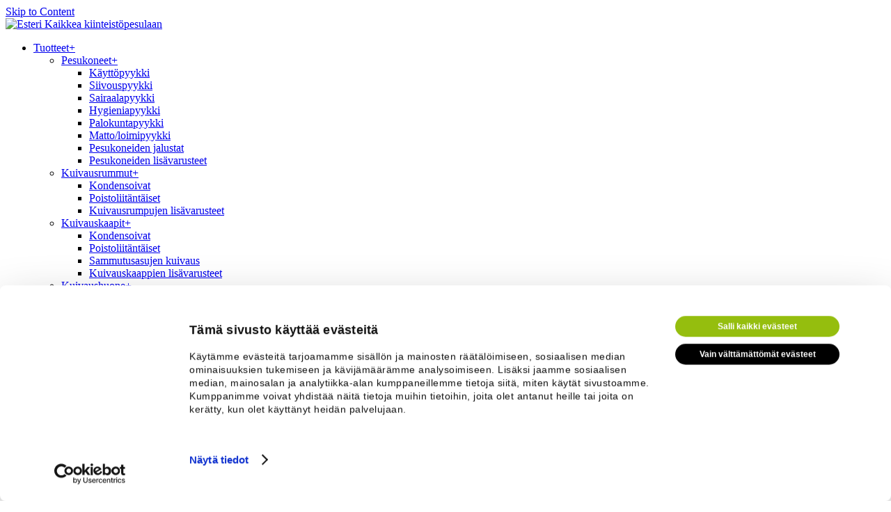

--- FILE ---
content_type: text/html; charset=utf-8
request_url: https://www.esteri.com/tuotteet/pesukoneet/pesukoneiden-jalustat/591-pesukoneen-jalusta-esteri-pkj-18-rx
body_size: 7082
content:
<!DOCTYPE html>
<html lang="fi-fi" data-token="7d43d5057d838a546c68fca1f4ec5fe9" data-lang="fi-FI">
<head>
    <script>
        window.addEventListener("CookiebotOnDialogInit", function() {
            if (Cookiebot.getDomainUrlParam("CookiebotScan") === "true")
                Cookiebot.setOutOfRegion();
        });
    </script>
    <script id="Cookiebot" src="https://consent.cookiebot.com/uc.js" data-cbid="3a18ec2a-1f6d-4319-adcf-8ddb529fe71a" data-blockingmode="auto" type="text/javascript"
    data-culture="fi"></script>

    <style>
        #CybotCookiebotDialog,
        #CybotCookiebotDialog * {
            box-sizing: border-box !important;
            font-family: "Droid Sans", Arial, "Helvetica Neue", Helvetica, sans-serif !important;
        }

        #CybotCookiebotDialogBody,
        #CybotCookiebotDialogBodyButtons {
            padding: 20px 10px !important;
        }

        #CybotCookiebotDialogBodyContent {
            padding: 0 !important;
        }

        #CybotCookiebotDialogBodyButtons {
            margin: 0 !important;
        }

        #CybotCookiebotDialogBodyContentTitle {
            font-size: 18px !important;
            margin: 0 0 15px 0 !important;
        }

        #CybotCookiebotDialogBodyContentText {
            font-size: 14px !important;
            line-height: 1.4 !important;
            margin: 0 0 20px 0 !important;
        }

        .CybotCookiebotDialogBodyButton {
            font-size: 12px !important;
            max-width: 100% !important;
            min-width: 100% !important;
            margin: 0 !important;
            padding: 7px 13px !important;
            border: 1px solid transparent !important;
            border-radius: 25px !important;
            transition: background-color .2s ease-in-out;
        }

        #CybotCookiebotDialogBodyButtonAccept {
            background-color: #95be0e !important;
        }

        #CybotCookiebotDialogBodyButtonDecline {
            margin: 0 0 10px 0 !important;
        }

        #CybotCookiebotDialogDetailBody, #CybotCookiebotDialogFooter {
            padding: 0 10px !important;
        }

        @media  screen and (min-width: 768px) {
            .CybotCookiebotDialogBodyButton {
                max-width: calc(100% - 30px) !important;
                min-width: calc(100% - 30px) !important;
            }

            #CybotCookiebotDialogBodyButtonDecline {
                margin: 10px 0 !important;
            }
        }

@media  screen and (max-width: 1279px) {
    #CybotCookiebotDialogFooter #CybotCookiebotDialogBodyButtonsWrapper {
        justify-content: space-between;
    }
    #CybotCookiebotDialogBodyButtonDecline.CybotCookiebotDialogBodyButton,
    #CybotCookiebotDialogBodyButtonAccept.CybotCookiebotDialogBodyButton {
        max-width: calc(50% - 30px) !important;
        min-width: calc(50% - 30px) !important;
        margin: 0 10px!important;
        height:40px!important;
    }
}

@media  screen and (max-width: 600px) {
    #CybotCookiebotDialogBodyButtonDecline.CybotCookiebotDialogBodyButton,
    #CybotCookiebotDialogBodyButtonAccept.CybotCookiebotDialogBodyButton {
        max-width: calc(100% - 30px) !important;
        min-width: calc(100% - 30px) !important;
        margin: 10px 0 !important;
    }
}

    </style> 

<!-- Google Tag Manager -->
<script data-cookieconsent="marketing">(function(w,d,s,l,i){w[l]=w[l]||[];w[l].push({'gtm.start':
new Date().getTime(),event:'gtm.js'});var f=d.getElementsByTagName(s)[0],
j=d.createElement(s),dl=l!='dataLayer'?'&l='+l:'';j.async=true;j.src=
'https://www.googletagmanager.com/gtm.js?id='+i+dl;f.parentNode.insertBefore(j,f);
})(window,document,'script','dataLayer','GTM-PQ8G5FB');</script>
<!-- End Google Tag Manager -->
<script data-cookieconsent="ignore" src="https://code.jquery.com/jquery-3.5.0.min.js" integrity="sha256-xNzN2a4ltkB44Mc/Jz3pT4iU1cmeR0FkXs4pru/JxaQ=" crossorigin="anonymous"></script>

    <meta name="viewport" content="width=device-width, initial-scale=1.0">
    <link href="/templates/esteri/css/fonts.css" rel="stylesheet">
    <link media="all" rel="stylesheet" href="/templates/esteri/css/main.css?v=202505160835">
    <link media="all" rel="stylesheet" href="/templates/esteri/css/changes.css?v=202505160835">
    <link rel="stylesheet" href="/templates/esteri/css/default-skin/default-skin.css">
    <link rel="apple-touch-icon" sizes="180x180" href="/templates/esteri/favicons/apple-touch-icon.png">
    <link rel="icon" type="image/png" sizes="32x32" href="/templates/esteri/favicons/favicon-32x32.png">
    <link rel="icon" type="image/png" sizes="16x16" href="/templates/esteri/favicons/favicon-16x16.png">
    <link rel="manifest" href="/templates/esteri/favicons/manifest.json">
    <link rel="mask-icon" href="/templates/esteri/favicons/safari-pinned-tab.svg" color="#5bbad5">
    <meta name="theme-color" content="#ffffff">
    <meta name="google-site-verification" content="lLsnhm_MzzlNQsTaAUTevKd-1auCnt9GGRZvDk4O2Rg" />
    <meta charset="utf-8">
	<title>Jalusta Esteri PKJ 18 RX - Esteri Pesulakoneet Oy</title>
<script type="application/json" class="joomla-script-options new">{"system.paths":{"root":"","rootFull":"https:\/\/www.esteri.com\/","base":"","baseFull":"https:\/\/www.esteri.com\/"},"csrf.token":"7d43d5057d838a546c68fca1f4ec5fe9"}</script>
	<script src="/media/system/js/core.min.js?37ffe4186289eba9c5df81bea44080aff77b9684"></script>
	<script src="/media/vendor/webcomponentsjs/js/webcomponents-bundle.min.js?2.8.0" nomodule defer></script>
	<script src="/media/system/js/joomla-hidden-mail-es5.min.js?b2c8377606bb898b64d21e2d06c6bb925371b9c3" nomodule defer></script>
	<script src="/media/system/js/joomla-hidden-mail.min.js?065992337609bf436e2fedbcbdc3de1406158b97" type="module"></script>
	<script src="/media/vendor/jquery/js/jquery.min.js?3.7.1"></script>

	    <style type="text/css">
        @media (max-width: 1023px) {
            .nav-wrap {display:none;}
            .nav-active .nav-wrap {display: block;}
        }
    </style>
  
  <script type="text/javascript" data-cookieconsent="ignore" async src="https://bot.leadoo.com/bot/dynamic/chat.js?company=wZ26gVg"></script>
  <script type="text/javascript" data-cookieconsent="ignore" async src="https://bot.leadoo.com/bot/auto.js"></script>

<script>function _cbl(){var s=document.createElement('script');s.type='text/javascript';s.async=true;s.src='https://app.interactiveads.ai/js/Callback.js?code=wZ26gVg';var x=document.getElementsByTagName('script')[0];x.parentNode.insertBefore(s,x);}if (window.attachEvent){window.attachEvent('onload',_cbl);}else{window.addEventListener('load',_cbl,false);}</script>
 
</head>
<body>
<noscript>
    <div>Javascript must be enabled for the correct page display</div>
</noscript>
<a class="accessibility" href="#main">Skip to Content</a>
<div id="wrapper">
    <header class="header">
        <div class="container">
            <div class="logo">
                <a href="/">
                    <img src="/templates/esteri/images/logo.png" alt="Esteri">
                    <span class="logo-text">Kaikkea kiinteistöpesulaan</span>
                </a>
            </div>
            <div class="header-holder">
                <nav class="navigation">
                    <a href="#" class="nav-button js-nav-opener"><span></span></a>
                    <div class="nav-wrap">
                        
<ul class="main-nav">
<li class=" active has-drop-down"><a href="/tuotteet/pesukoneet" >Tuotteet<span class="arrow"><span>+</span></span></a><div class="nav-drop"><ul><li><a href="/tuotteet/pesukoneet" >Pesukoneet<span class="arrow"><span>+</span></span></a><div class="nav-drop"><ul><li><a href="/tuotteet/pesukoneet/kayttopyykki" >Käyttöpyykki</a></li><li><a href="/tuotteet/pesukoneet/siivouspyykki" >Siivouspyykki</a></li><li><a href="/tuotteet/pesukoneet/sairaalapyykki" >Sairaalapyykki</a></li><li><a href="/tuotteet/pesukoneet/hygieniapyykki" >Hygieniapyykki</a></li><li><a href="/tuotteet/pesukoneet/palokuntapyykki" >Palokuntapyykki</a></li><li><a href="/tuotteet/pesukoneet/matto-loimipyykki" >Matto/loimipyykki</a></li><li><a href="/tuotteet/pesukoneet/pesukoneiden-jalustat" >Pesukoneiden jalustat</a></li><li><a href="/tuotteet/pesukoneet/pesukoneiden-lisavarusteet" >Pesukoneiden lisävarusteet</a></li></ul></div></li><li><a href="/tuotteet/kuivausrummut" >Kuivausrummut<span class="arrow"><span>+</span></span></a><div class="nav-drop"><ul><li><a href="/tuotteet/kuivausrummut/kondensoivat" >Kondensoivat</a></li><li><a href="/tuotteet/kuivausrummut/poistoliitantaiset" >Poistoliitäntäiset</a></li><li><a href="/tuotteet/kuivausrummut/kuivausrumpujen-lisavarusteet" >Kuivausrumpujen lisävarusteet</a></li></ul></div></li><li><a href="/tuotteet/kuivauskaapit/kondensoivat" >Kuivauskaapit<span class="arrow"><span>+</span></span></a><div class="nav-drop"><ul><li><a href="/tuotteet/kuivauskaapit/kondensoivat" >Kondensoivat</a></li><li><a href="/tuotteet/kuivauskaapit/poistoliitantaiset" >Poistoliitäntäiset</a></li><li><a href="/tuotteet/kuivauskaapit/sammutusasujen-kuivaus" >Sammutusasujen kuivaus</a></li><li><a href="/tuotteet/kuivauskaapit/kuivauskaappien-lisavarusteet" >Kuivauskaappien lisävarusteet</a></li></ul></div></li><li><a href="/tuotteet/kuivaushuone/ilmankuivaajat" >Kuivaushuone<span class="arrow"><span>+</span></span></a><div class="nav-drop"><ul><li><a href="/tuotteet/kuivaushuone/ilmankuivaajat" >Ilmankuivaajat</a></li><li><a href="/tuotteet/kuivaushuone/ripustusjarjestelmat" >Ripustusjärjestelmät</a></li><li><a href="/tuotteet/kuivaushuone/kuivaustelineet" >Kuivaustelineet</a></li><li><a href="/tuotteet/kuivaushuone/ilmankuivaajien-lisavarusteet" >Ilmankuivaajien lisävarusteet</a></li></ul></div></li><li><a href="/tuotteet/tilan-kuivaus/ilmankuivaajat" >Tilan kuivaus<span class="arrow"><span>+</span></span></a><div class="nav-drop"><ul><li><a href="/tuotteet/tilan-kuivaus/ilmankuivaajat" >Ilmankuivaajat</a></li></ul></div></li><li><a href="/tuotteet/mankelit/kylmamankelit" >Mankelit<span class="arrow"><span>+</span></span></a><div class="nav-drop"><ul><li><a href="/tuotteet/mankelit/kylmamankelit" >Kylmämankelit</a></li><li><a href="/tuotteet/mankelit/lampomankelit" >Lämpömankelit</a></li></ul></div></li><li><a href="/tuotteet/rahastimet" >Rahastimet</a></li><li><a href="/tuotteet/varausjarjestelmat" >Varausjärjestelmät</a></li><li><a href="/tuotteet/varusteet/altaat" >Varusteet<span class="arrow"><span>+</span></span></a><div class="nav-drop"><ul><li><a href="/tuotteet/varusteet/altaat" >Altaat</a></li><li><a href="/tuotteet/varusteet/kalusteet" >Kalusteet</a></li><li><a href="/tuotteet/varusteet/vaunut" >Vaunut</a></li></ul></div></li></ul></div></li><li class=""><a href="/valintaopas" >Valintaopas</a></li><li class=" has-drop-down"><a href="/suunnittelu/kiinteistopesula" >Suunnittelu<span class="arrow"><span>+</span></span></a><div class="nav-drop"><ul><li><a href="/suunnittelu/kiinteistopesula" >Kiinteistöpesula</a></li><li><a href="/suunnittelu/kuivaushuone" >Kuivaushuone</a></li></ul></div></li><li class=" has-drop-down"><a href="/huolto-ja-takuu" >Huolto ja takuu<span class="arrow"><span>+</span></span></a><div class="nav-drop"><ul><li><a href="/huolto-ja-takuu/esteri-5-takuu" >Esteri 5 takuu</a></li><li><a href="/huolto-ja-takuu/huoltotilaus-lomake" >Huoltotilaus</a></li></ul></div></li><li class=""><a href="/yhteystiedot" >Yhteystiedot</a></li><li class=" has-drop-down"><a href="/yritys" >Yritys<span class="arrow"><span>+</span></span></a><div class="nav-drop"><ul><li><a href="/yritys/esittely" >Esittely</a></li><li><a href="/yritys/ajankohtaista" >Ajankohtaista</a></li><li><a href="/yritys/suomalaista-palvelua" >Suomalaista palvelua</a></li></ul></div></li><li class=" has-drop-down"><a href="/intranet" >Intra<span class="arrow"><span>+</span></span></a><div class="nav-drop"><ul><li><a href="/intranet-fi/kirjaudu-ulos?task=user.menulogout" >Kirjaudu ulos</a></li></ul></div></li></ul>

                        
<div class="language-hold">
<a href="/tuotteet/pesukoneet/pesukoneiden-jalustat/591-pesukoneen-jalusta-esteri-pkj-18-rx" class="main-lang">FI</a>	<div class="language-wrap">
		<ul class="language-list">
			<li><a href="/en/" >EN</a></li>		</ul>
	</div>
</div>
                    </div>
                </nav>
                
<form action="/tuotteet/pesukoneet/91-pesukoneiden-jalustat/591-pesukoneen-jalusta-esteri-pkj-18-rx" method="post" class="header-search-form">
	<a href="#" class="search-opener"><span class="icon-search"></span></a>
	<div class="search-wrap">
	<input name="searchword" id="mod-search-searchword" maxlength="200"  class="inputbox search-query" type="search" placeholder="Etsi..." />	</div>
	<input type="hidden" name="task" value="search" />
	<input type="hidden" name="option" value="com_search" />
	<input type="hidden" name="Itemid" value="256" />
</form>


                <div class="cart-holder">
					                    <a href="/tuotteet/pesukoneet/kayttopyykki?error=empty_cart" class="cart-btn">
                        <span class="ico icon-cart"></span><span class="text">Tarjouskori</span>
                        <span class="num cart-volume">0</span>
                    </a>
                </div>

            </div>
        </div>
    </header>
    <main id="main">
        
<section class="inner-banner style-2">
    <div class="bg-img" style="background-image: url(https://www.esteri.com/cache/magick/kuva-messuilta_soirokuva-46289682a11dcd5a9b301a89e935a3e7.jpg);">
        <img src="https://www.esteri.com/cache/magick/kuva-messuilta_soirokuva-46289682a11dcd5a9b301a89e935a3e7.jpg" alt="Banner">
    </div>
</section>

<div class="product-holder" data-item="591" data-relation="index">
    <div class="container">
        <div class="link-back">
			<a href="/tuotteet/pesukoneet/pesukoneiden-jalustat" >Takaisin</a>        </div>
        <header class="head">
            <h1 class="product-full-name">Jalusta Esteri PKJ 18 RX</h1>
			                <ul class="img-list">
					                </ul>
			        </header>

        <div class="product-detail">
            <div class="holder">
				                    <div class="image-holder">
                        <div class="img-slider" id="image-switcher">
                            <div class="slide">
                                <div id="product-image-gallery" style="display: none">
									<a href="/images/kuvat/Tuotekuvat/4-Varusteet/7-Pesukoneiden-lisavarusteet/pkj_14fx.jpg" width="3630" height="2213"><img src="https://www.esteri.com/cache/magick/pkj_14fx-0cce554a7ec0bc1135ec57be0c3c9cfb.jpg" alt="Esteri PKJ 18 RX jalusta"></a>                                </div>
                                <a href="#" id="current-image">
									<img src="https://www.esteri.com/cache/magick/pkj_14fx-0cce554a7ec0bc1135ec57be0c3c9cfb.jpg" alt="Esteri PKJ 18 RX jalusta">                                </a>
                            </div>
							                        </div>
                    </div>
				                <div class="aside for-mobile">
					<ul class="list-box"><li>Mukavampi työkorkeus</li><li>Umpinainen malli</li><li>Korkeus 200 mm</li><li>Pesukoneelle 18 RX</li></ul>					                        <div class="aside-info">
                            <div class="icon">
                                <span class="ico-help">?</span>
                            </div>
                            <div class="text">
                                <span class="title">Kysy lisätietoa</span>
																	<a href="/yhteystiedot" >Katso lähin myyntiedustajasi</a>								                            </div>
                        </div>
					                </div>
                <div class="description-wrap">
					<p>Nostaa pesukoneen luukun miellytt&auml;v&auml;mm&auml;lle ty&ouml;korkeudelle.</p>
<p>Jalusta kiinnitet&auml;&auml;n lattiaan ja pesukone kiinnitet&auml;&auml;n pulteilla jalustaan.</p>
                    <div class="button-holder">
                        <button id="add-to-cart-button" data-item="591" class="button blue">Lisää tarjouskoriin                            <span class="arrow">+</span>
                        </button>
												                                                                    </div>
                </div>
            </div>
            <div class="aside">
				<ul class="list-box"><li>Mukavampi työkorkeus</li><li>Umpinainen malli</li><li>Korkeus 200 mm</li><li>Pesukoneelle 18 RX</li></ul>				                    <div class="aside-info">
                        <div class="icon">
                            <span class="ico-help no-hover">?</span>
                        </div>
                        <div class="text">
                            <span class="title">Kysy lisätietoa</span>
															<a href="/yhteystiedot" >Katso lähin myyntiedustajasi</a>							                        </div>
                    </div>
				            </div>
        </div>

        <div class="product-description-wrapper">
            <ul class="nav-list" id="product-description-navigation-list">
												<li><a href="#technical_details" class="no-scroll">Tekniset tiedot</a></li>                <li><a href="#contact" class="no-scroll">Ota yhteyttä</a></li>
            </ul>
        </div>

        <div class="description-text-holder">
            <div class="tab-wrapper">
												                    <div id="technical_details" class="tab-pane">
                        <div class="title">
                            <a href="#">Tekniset tiedot <span class="arrow"><span class="icon-arrow-down"></span></span></a>
                        </div>
                        <div class="slide">
							<div class="product-about"><h3>Lis&auml;tiedot</h3>
<table class="small-table">
<tbody>
<tr>
<td>Korkeus</td>
<td>200 mm</td>
</tr>
<tr>
<td>Sopii malliin</td>
<td>18 RX</td>
</tr>
</tbody>
</table></div>                        </div>
                    </div>
				                <div id="contact" class="tab-pane">
                    <div class="title">
                        <a href="#">Ota yhteyttä <span class="arrow"><span class="icon-arrow-down"></span></span></a>
                    </div>
                    <div class="slide">
                        <div class="contact-wrapper">
							
	<form class="form add slforms-form slf-1" method="post" action="https://www.esteri.com/tuotteet/pesukoneet/pesukoneiden-jalustat/591-pesukoneen-jalusta-esteri-pkj-18-rx" enctype="multipart/form-data" id="slforms-1">
		<div class="form-row">
													<div class="form-column">					<div class="input-wrap slforms-row">
													<span class="form-title">
								<label for="mimBMGGJ-453478-OWxAjn-733107-kXeHrPcX">
									Nimi									 *								</label>
							</span>
												
<input class="form-input"  type="text" id="mimBMGGJ-453478-OWxAjn-733107-kXeHrPcX" name="slforms[fields][mimBMGGJ-453478-OWxAjn-733107-kXeHrPcX]" required="true" value="" />
					</div>
																<div class="input-wrap slforms-row">
													<span class="form-title">
								<label for="esbaEgII-412132-JNvPsM-252876-unVgCFJo">
									Sähköposti																	</label>
							</span>
												
<input class="form-input"  type="email" id="esbaEgII-412132-JNvPsM-252876-unVgCFJo" name="slforms[fields][esbaEgII-412132-JNvPsM-252876-unVgCFJo]" value="" />
					</div>
																<div class="input-wrap slforms-row">
													<span class="form-title">
								<label for="actKVHCx-838557-KMzFSA-886636-Bzavnwvb">
									Puhelinnumero									 *								</label>
							</span>
												
<input class="form-input"  type="text" id="actKVHCx-838557-KMzFSA-886636-Bzavnwvb" name="slforms[fields][actKVHCx-838557-KMzFSA-886636-Bzavnwvb]" required="true" value="" />
					</div>
				</div>							<div class="form-column">					<div class="input-wrap slforms-row">
													<span class="form-title">
								<label for="glTOwGTR-300248-sTwnAr-264828-uuAOGjMh">
									Viesti																	</label>
							</span>
												
<textarea cols="30" rows="10" class="form-input"  type="textarea" id="glTOwGTR-300248-sTwnAr-264828-uuAOGjMh" name="slforms[fields][glTOwGTR-300248-sTwnAr-264828-uuAOGjMh]"></textarea>
					</div>
										<div class="button-wrap">
				<input class="button blue slforms-submit" type="submit" value="Lähetä" />
			</div>
		</div>
		</div>
		<input type="hidden" name="7d43d5057d838a546c68fca1f4ec5fe9" value="1">		<input type="hidden" value="aHR0cHM6Ly93d3cuZXN0ZXJpLmNvbS90dW90dGVldC9wZXN1a29uZWV0L3Blc3Vrb25laWRlbi1qYWx1c3RhdC81OTEtcGVzdWtvbmVlbi1qYWx1c3RhLWVzdGVyaS1wa2otMTgtcng=" name="slforms[return]" />
		<input type="hidden" value="1" name="slforms[id]" />
		<input type="hidden" value="cbc0eab725241321a9e4dd6f5c9fd681b14cc7fdb4c73d0ba74fb3e17c8d34bc0b5834461d6c29c24a8a4ffc2346d84186a221d5cd50effebbb4f6b7ad42068a" name="slforms[check]" />
		<input type="hidden" value="qQuOF" name="slforms[verify]" class="slforms-user-verification">
	</form>
                            <div class="text-column">
                                <div class="article">
                                    <div class="image">
                                        <img src="/templates/esteri/images/ico03.jpg" alt="image description">
                                    </div>
                                    <div class="text-hold">
																				<p>Edustajamme auttavat kaikissa kiinteist&ouml;pesulaa koskevissa asioissa.</p>										
<div class="list-wrapper">
<ul class="text-list"><li><a href="/alue-edustajat/etela-suomi" >Etelä-Suomi</a></li><li><a href="/alue-edustajat/lounais-suomi" >Lounais-Suomi</a></li><li><a href="/alue-edustajat/kaakkois-suomi" >Kaakkois-Suomi</a></li><li><a href="/alue-edustajat/pirkanmaa-ja-satakunta" >Pirkanmaa ja Satakunta</a></li></ul><ul class="text-list"><li><a href="/alue-edustajat/keski-suomi" >Keski-Suomi</a></li><li><a href="/alue-edustajat/ita-suomi" >Itä-Suomi</a></li><li><a href="/alue-edustajat/pohjois-suomi" >Pohjois-Suomi</a></li><li><a href="/alue-edustajat/pohjanmaa" >Pohjanmaa</a></li></ul></div>
                                    </div>
                                </div>
                            </div>
                        </div>
                    </div>
                </div>
            </div>
        </div>

    </div>
</div>

<div class="sl-modal-holder" style="display: none">
    <div class="sl-modal-overlay">
    </div>
    <div class="sl-modal">
        <div class="sl-inner">
            <div class="sl-head">
                <a href="#" class="close">&times;</a>
                <h3>Tuote lisättiin tarjouskoriin</h3>
            </div>
            <div class="sl-body">
                <p class="modal-info-text">
					Tuote "
                    {PRODUCT_NAME}
					Tuotekoodi: {PRODUCT_CODE}
                    " lisättiin tarjouskoriisi.
                </p>
            </div>
            <div class="sl-footer">
				                <a href="#" class="btn continue-shopping">Jatka tuotteiden selaamista</a><a href="/tarjouspyynto" class="btn">Siirry tarjouskoriin</a>
            </div>
        </div>
    </div>
</div>

    </main>
    <footer class="footer">
        <div class="container">
                        <ul class="footer-logos">
					                                                     <li class="heading">
                                <h3>Luotettavaa kotimaista palvelua ammattitaidolla</h3>
                            </li>
                                                					                                                                             <li>
				                                    <img src="https://www.esteri.com/cache/magick/luotettava_kumppani_taustalla-15f2f3cd503aec3b65a98d534cf29e90.jpg" />
                                    <span class="text name">Luotettava kumppani</span>
                                                            </li>
                        					                                                                             <li>
				                                    <img src="https://www.esteri.com/cache/magick/standing_black_1080x952-2d42d852eb3f36458b4b50162d2f58b0.png" />
                                    <span class="text name">Suomen vahvimmat Platina</span>
                                                            </li>
                        					                                                                             <li>
				                                    <img src="https://www.esteri.com/cache/magick/meille_on_myon_moniv_1200x628-e2f2316d5560ae101aae7a01cc94c643.jpg" />
                                                            </li>
                        					                </ul><br/>
			            <div class="footer-holder">
				                    <address>Esteri Pesulakoneet Oy  <br class="hide-desktop"/><span class="gap"> </span> Kaakelikaari 8, 01720 Vantaa</address>
								                    <span class="tel"><a href="tel:+358 9 8494 222">+358 9 8494 222</a></span> <span
                            class="email"><joomla-hidden-mail  is-link="1" is-email="1" first="ZXN0ZXJp" last="ZXN0ZXJpLmNvbQ==" text="ZXN0ZXJpQGVzdGVyaS5jb20=" base="" >Tämä sähköpostiosoite on suojattu spamboteilta. Tarvitset JavaScript-tuen nähdäksesi sen.</joomla-hidden-mail></span>
								                    <ul class="footer-link">
						                            <li><a href="/intranet" >Intra</a></li>
						                            <li><a href="/yhteystiedot" >Yhteys</a></li>
						                            <li><a href="/tietosuojaseloste" >Tietosuojaseloste</a></li>
						                    </ul>
								<br/>
                    <ul class="social-link">
						                            <li><a href="https://www.facebook.com/EsteriPesulakoneet" target="_blank">Facebook</a></li>
						                            <li><a href="https://www.youtube.com/user/EsteriFinland" target="_blank">Youtube</a></li>
						                            <li><a href="https://www.linkedin.com/company/esteri-pesulakoneet-oy" target="_blank">LinkedIn</a></li>
						                            <li><a href="https://www.instagram.com/esteri_pesulakoneet_oy/" target="_blank">Instagram</a></li>
						                            <li><a href="https://www.tiktok.com/@esteripesulakoneet" target="_blank">TikTok</a></li>
						                    </ul>
				            </div>
            <span class="siteby">Verkkosivut: <a href="http://www.sitelogic.fi" target="_blank">Site Logic</a></span>
        </div>
    </footer>
</div>
<a class="accessibility" href="#wrapper">Back to top</a>

<!-- Root element of PhotoSwipe. Must have class pswp. -->
<div id="pswp" class="pswp" tabindex="-1" role="dialog" aria-hidden="true">
    <div class="pswp__bg"></div>
    <div class="pswp__scroll-wrap">

        <div class="pswp__container">
            <div class="pswp__item"></div>
            <div class="pswp__item"></div>
            <div class="pswp__item"></div>
        </div>

        <div class="pswp__ui pswp__ui--hidden">
            <div class="pswp__top-bar">
                <div class="pswp__counter"></div>
                <button class="pswp__button pswp__button--close" title="Close (Esc)"></button>
                <button class="pswp__button pswp__button--share" title="Share"></button>
                <button class="pswp__button pswp__button--fs" title="Toggle fullscreen"></button>
                <button class="pswp__button pswp__button--zoom" title="Zoom in/out"></button>
                <div class="pswp__preloader">
                    <div class="pswp__preloader__icn">
                        <div class="pswp__preloader__cut">
                            <div class="pswp__preloader__donut"></div>
                        </div>
                    </div>
                </div>
            </div>
            <div class="pswp__share-modal pswp__share-modal--hidden pswp__single-tap">
                <div class="pswp__share-tooltip"></div>
            </div>
            <button class="pswp__button pswp__button--arrow--left" title="Previous (arrow left)">
            </button>
            <button class="pswp__button pswp__button--arrow--right" title="Next (arrow right)">
            </button>
            <div class="pswp__caption">
                <div class="pswp__caption__center"></div>
            </div>
        </div>
    </div>
</div>
    <script type="text/javascript" src="/templates/esteri/js/all.min.js?v=202505160835"></script>

<script async defer
        src="https://maps.googleapis.com/maps/api/js?key=AIzaSyBToMSqxwcUnVDFh52EXDOdnC6WcICrXUE&callback=initMap">
</script>

</body>
</html>


--- FILE ---
content_type: application/x-javascript
request_url: https://consentcdn.cookiebot.com/consentconfig/3a18ec2a-1f6d-4319-adcf-8ddb529fe71a/esteri.com/configuration.js
body_size: 241
content:
CookieConsent.configuration.tags.push({id:189904218,type:"script",tagID:"",innerHash:"",outerHash:"",tagHash:"7782797078973",url:"https://consent.cookiebot.com/uc.js",resolvedUrl:"https://consent.cookiebot.com/uc.js",cat:[1]});CookieConsent.configuration.tags.push({id:189904220,type:"script",tagID:"",innerHash:"",outerHash:"",tagHash:"1781917689789",url:"",resolvedUrl:"",cat:[4]});CookieConsent.configuration.tags.push({id:189904225,type:"script",tagID:"",innerHash:"",outerHash:"",tagHash:"4023761912222",url:"https://www.asiakastieto.fi/resources/yrityslogo/showinfo.js",resolvedUrl:"https://www.asiakastieto.fi/resources/yrityslogo/showinfo.js",cat:[1]});CookieConsent.configuration.tags.push({id:189904226,type:"iframe",tagID:"",innerHash:"",outerHash:"",tagHash:"14252416691543",url:"https://www.youtube.com/embed/rPey1_raJXs",resolvedUrl:"https://www.youtube.com/embed/rPey1_raJXs",cat:[4]});CookieConsent.configuration.tags.push({id:189904232,type:"script",tagID:"",innerHash:"",outerHash:"",tagHash:"8607101349446",url:"https://bot.leadoo.com/bot/inpage.js?code=wv0thSqs#seamless",resolvedUrl:"https://bot.leadoo.com/bot/inpage.js?code=wv0thSqs#seamless",cat:[2,4]});CookieConsent.configuration.tags.push({id:189904234,type:"iframe",tagID:"",innerHash:"",outerHash:"",tagHash:"10289138878283",url:"https://www.youtube.com/embed/Zveo0XZNWBw",resolvedUrl:"https://www.youtube.com/embed/Zveo0XZNWBw",cat:[4]});CookieConsent.configuration.tags.push({id:189904245,type:"iframe",tagID:"",innerHash:"",outerHash:"",tagHash:"633179556823",url:"https://www.youtube.com/embed/PNH8RsSArZw",resolvedUrl:"https://www.youtube.com/embed/PNH8RsSArZw",cat:[4]});